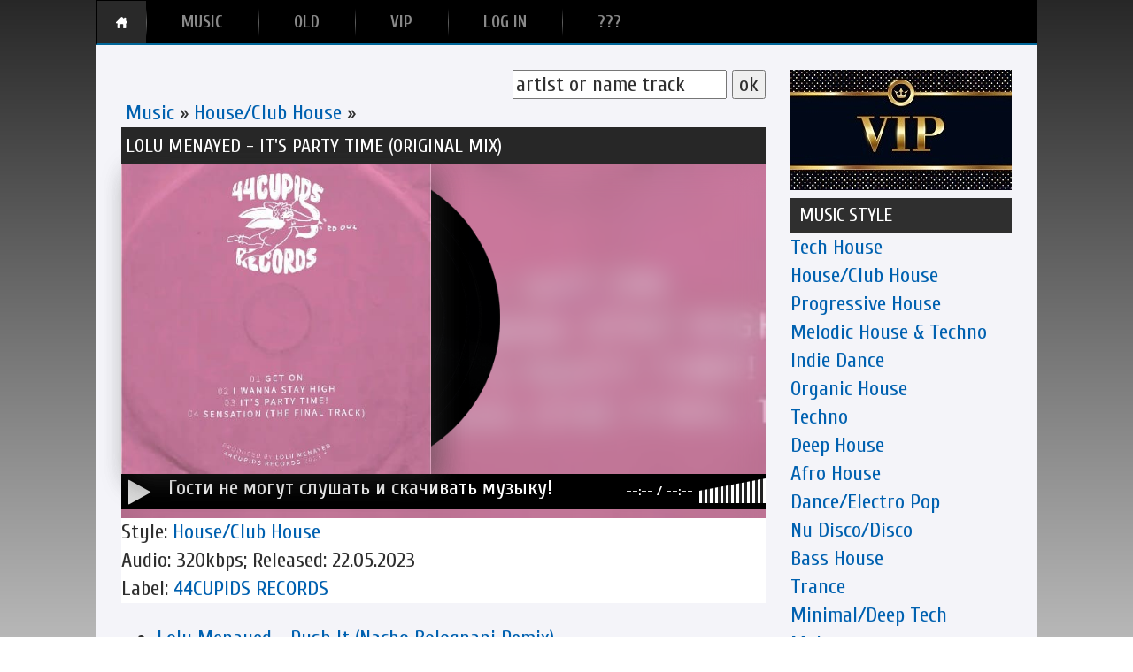

--- FILE ---
content_type: text/html; charset=UTF-8
request_url: https://techmusic.ru/load/2-1-0-104234
body_size: 11239
content:
<!DOCTYPE html>
<html>
 <head>
 <meta https-equiv="X-UA-Compatible" content="IE=edge">
 <meta name="keywords" content=" Lolu Menayed - It&#39;s Party Time (Original Mix) ">
 <meta name="description" content=" Если Вам понравился трек Lolu Menayed - It&#39;s Party Time (Original Mix), оставьте пожалуйста своё мнение к данному произведению. ">
 <meta https-equiv="content-type" content="text/html;charset=utf-8">
 <meta name="viewport" content="width=800"><meta name="theme-color" content="#333">
 <meta name="msapplication-navbutton-color" content="#333">
 <meta name="apple-mobile-web-app-status-bar-style" content="#333"> 
 <link rel="shortcut icon" href="/favicon1.ico" type="image/x-icon">
 <link type="text/css" rel="stylesheet" href="/css.css"><link type="text/css" rel="stylesheet" href="/css/playerm.css">
 <link href="https://netdna.bootstrapcdn.com/font-awesome/4.0.3/css/font-awesome.css" type="text/css" rel="stylesheet">
 <title>Lolu Menayed - It&#39;s Party Time (Original Mix)[House/Club House]</title>
 
 <script type="text/javascript" src="/js/cookies.js"></script>
 <script type="text/javascript" src="/js/mousetrap.min.js"></script>

 <style type="text/css">.UhideBlockL{display:none; }</style>
 

	<link rel="stylesheet" href="/.s/src/base.min.css" />
	<link rel="stylesheet" href="/.s/src/layer7.min.css" />

	<script src="/.s/src/jquery-3.6.0.min.js"></script>
	
	<script src="/.s/src/uwnd.min.js"></script>
	<link rel="stylesheet" href="/.s/src/ulightbox/ulightbox.min.css" />
	<link rel="stylesheet" href="/.s/src/social4.css" />
	<script src="/.s/src/ulightbox/ulightbox.min.js"></script>
	<script>
/* --- UCOZ-JS-DATA --- */
window.uCoz = {"language":"ru","module":"load","uLightboxType":1,"sign":{"7287":"Перейти на страницу с фотографией.","5458":"Следующий","210178":"Замечания","5255":"Помощник","7254":"Изменить размер","3238":"Опции","7251":"Запрошенный контент не может быть загружен. Пожалуйста, попробуйте позже.","3125":"Закрыть","7253":"Начать слайд-шоу","7252":"Предыдущий","10075":"Обязательны для выбора"},"layerType":7,"country":"US","ssid":"050226142427664231234","site":{"id":"0mp3-dp","host":"mp3-dp.ucoz.ru","domain":"techmusic.ru"}};
/* --- UCOZ-JS-CODE --- */

		function eRateEntry(select, id, a = 65, mod = 'load', mark = +select.value, path = '', ajax, soc) {
			if (mod == 'shop') { path = `/${ id }/edit`; ajax = 2; }
			( !!select ? confirm(select.selectedOptions[0].textContent.trim() + '?') : true )
			&& _uPostForm('', { type:'POST', url:'/' + mod + path, data:{ a, id, mark, mod, ajax, ...soc } });
		}

		function updateRateControls(id, newRate) {
			let entryItem = self['entryID' + id] || self['comEnt' + id];
			let rateWrapper = entryItem.querySelector('.u-rate-wrapper');
			if (rateWrapper && newRate) rateWrapper.innerHTML = newRate;
			if (entryItem) entryItem.querySelectorAll('.u-rate-btn').forEach(btn => btn.remove())
		}
 function uSocialLogin(t) {
			var params = {"yandex":{"width":870,"height":515},"google":{"width":700,"height":600},"facebook":{"height":520,"width":950},"vkontakte":{"width":790,"height":400},"ok":{"width":710,"height":390}};
			var ref = escape(location.protocol + '//' + ('techmusic.ru' || location.hostname) + location.pathname + ((location.hash ? ( location.search ? location.search + '&' : '?' ) + 'rnd=' + Date.now() + location.hash : ( location.search || '' ))));
			window.open('/'+t+'?ref='+ref,'conwin','width='+params[t].width+',height='+params[t].height+',status=1,resizable=1,left='+parseInt((screen.availWidth/2)-(params[t].width/2))+',top='+parseInt((screen.availHeight/2)-(params[t].height/2)-20)+'screenX='+parseInt((screen.availWidth/2)-(params[t].width/2))+',screenY='+parseInt((screen.availHeight/2)-(params[t].height/2)-20));
			return false;
		}
		function TelegramAuth(user){
			user['a'] = 9; user['m'] = 'telegram';
			_uPostForm('', {type: 'POST', url: '/index/sub', data: user});
		}
function loginPopupForm(params = {}) { new _uWnd('LF', ' ', -250, -100, { closeonesc:1, resize:1 }, { url:'/index/40' + (params.urlParams ? '?'+params.urlParams : '') }) }
/* --- UCOZ-JS-END --- */
</script>

	<style>.UhideBlock{display:none; }</style>
	<script type="text/javascript">new Image().src = "//counter.yadro.ru/hit;noadsru?r"+escape(document.referrer)+(screen&&";s"+screen.width+"*"+screen.height+"*"+(screen.colorDepth||screen.pixelDepth))+";u"+escape(document.URL)+";"+Date.now();</script><script type="text/javascript">if(['techmusic.ru','techmusic.ru'].indexOf(document.domain)<0)document.write('<meta http-equiv="refresh" content="0; url=https://techmusic.ru'+window.location.pathname+window.location.search+window.location.hash+'">');</script>
</head>
 <body>

 
 
 <div id="pl">
 <audio id="player" loop="">
 
 </audio></div>


 <div class="page"><div id="menu"><ul class="nav">
<li class="active"><a href="/" id="home"><span>Home</span></a></li>
<li><ul>
<li><a href="/index/top_100_za_mesjac/0-58"><span>TOP
<script>
var m = new Date().toLocaleString('ENG', {month: 'long'});
document.write(m);
</script></span></a></li>
<li><a href="/index/top_300_za_god/0-89"><span>TOP 2026</span></a></li>
<li><a href="/index/top_300/0-85"><span>TOP THE SITE</span></a></li>
</ul>
<a href="/load/"><span>Music</span></a>
</li>
<li><a href="/publ/"><span>Old</span></a></li>
<li><a href="/photo/21"><span>VIP</span></a></li>


<li><a href="/register"><span>LOG IN</span></a></li>
<li><a href="/index/0-131"><span>???</span></a></li>
</ul></div>
 
 <div class="content"><div id="left"><div id="lastnews">
 
 <div align="right"><form class="poick_os" onsubmit="document.getElementById('sfSbm').disabled=true" method="post" action="/load/">
 <input class="poick_pole" type="text" name="query" maxlength="10" value="artist or name track" onclick="if (this.value=='artist or name track'){this.value='';}">
 <input class="poick_knopka" type="submit" value="ok"><input type="hidden" name="a" value="2"></form></div> 
 
 <table style="width: 100%; border-collapse: collapse;"><tbody><tr><td style="border-color: rgb(169, 169, 169); border-style: none; border-width: 1px; letter-spacing: 0px; word-spacing: 0px; padding-right: 5px; padding-left: 5px;">
 <a href="/load/">Music</a>&nbsp;»&nbsp;<a href="/load/2">House/Club House</a>&nbsp;»<div style="float:right"></div></td></tr></tbody></table>
 <table style="width: 100%; background-color: rgb(0, 0, 0); border-collapse: collapse;" width="" align=""><tbody><tr><td style="padding: 10px 5px; letter-spacing: 0px; word-spacing: 0px; background-color: rgb(39, 39, 39);"><h1><font color="#fff">Lolu Menayed - It&#39;s Party Time (Original Mix)</font></h1></td></tr></tbody></table>
 <table style="width: 100%; background-position: left bottom; background-repeat: no-repeat; background-attachment: fixed; background-image: url(&quot;/_ld/1042/104234.jpg&quot;); background-size: cover; background-origin: padding-box; background-clip: border-box; border-collapse: collapse;" width="" align=""><tbody><tr><td style="vertical-align:top">
<div class="vinyl"><div class="cover"><img src="/technusic.jpg" class="background" /></div>
 
 <div class="cover"><img alt="" src="/_ld/1042/104234.jpg"></div><div class="record"><div class="record_tp"></div>
 <div style="overflow:hidden"><div class="record_mdl"></div></div><div class="cover2"></div>
 
 <div class="record_bck"></div></div><div id="pageplayer"><div class="pt-controls-wrapper">
 
 <div class="pt-controls"><div class="rel but" style="width:3px; font-size: 0;overflow:hidden">
 <a class="pt-play-pause" title="Плей/Пауза"><span class="play-btn"><i class="fa fa-play"></i></span>
 


 
 <span class="pause-btn"><i class="fa fa-pause"></i></span></a></div><div class="rel">
 <div class="pt-scrubber"><div class="pt-statusbar">
 
 


 &nbsp;&nbsp;Гости не могут слушать и скачивать музыку!</div>
 <div class="pt-loading"></div>
<div class="pt-position"><div class="pt-handle" style="font-size: 0;"></div></div></div><div class="pt-time"><span class="pt-current-time">--:--</span> / <span class="pt-duration">--:--</span></div></div></div><div id="volume" title="Регулировка громкости"></div></div></div></div></div></td></tr>
 <tr><td style="vertical-align: top; background-color: rgb(255, 255, 255); letter-spacing: 0px; word-spacing: 0px;">Style:&nbsp;<a href="/load/2" class="entAllCats">House/Club House</a><div style="float:right">
 
<div>
 
 
 </div>
 
  
 
 
 
 


<br>

</div>

<br>Audio: 320kbps; Released: 22.05.2023
<br>Label: <noindex><a href="/search/44CUPIDS%20RECORDS/" rel="nofollow" class="eTag">44CUPIDS RECORDS</a></noindex>
 
 
 
</td></tr><tr><td style="vertical-align:top"></td></tr></tbody></table><ul class="uRelatedEntries"><li class="uRelatedEntry"><a href="/load/2-1-0-138181">Lolu Menayed - Push It (Nacho Bolognani Remix)</a></li><li class="uRelatedEntry"><a href="/load/2-1-0-130726">Lolu Menayed - The Bass</a></li><li class="uRelatedEntry"><a href="/load/2-1-0-130725">Lolu Menayed - The Bass (James View Remix)</a></li></ul><div class="ts">

 


<table width="100%" cellspacing="0" cellpadding="0" border="0">Если Вам понравился трек Lolu Menayed - It&#39;s Party Time (Original Mix), оставьте пожалуйста своё мнение к данному произведению.<br><br>
<tbody><tr><td width="60%" height="25"><!--<s5183>-->Комментариев<!--</s>-->: <span style="font-weight: bold;">0</span></td><td height="25" align="right"></td></tr>
<tr><td colspan="2"><script>
				function spages(p, link) {
					!!link && location.assign(atob(link));
				}
			</script>
			<div id="comments"></div>
			<div id="newEntryT"></div>
			<div id="allEntries"></div>
			<div id="newEntryB"></div></td></tr>
<tr><td colspan="2" align="center"></td></tr>
<tr><td colspan="2" height="10"></td></tr>
</tbody></table>
<div align="center" class="commReg"><!--<s5237>-->Скачивать музыку и добавлять комментарии могут только зарегистрированные пользователи. Only registered users can download music and add comments.<!--</s>--><br />[ <a href="/register"><!--<s3089>-->Регистрация<!--</s>--></a> | <a href="javascript:;" rel="nofollow" onclick="loginPopupForm(); return false;"><!--<s3087>-->Вход<!--</s>--></a> ]</div>
</div>
</div></div>

 <div id="center"><div>
<div class="c"></div><a href="/photo/21"><img src="/VIP.jpg" alt=""></a>
<table style="width: 100%; background-color: rgb(47, 47, 47); border-collapse: collapse;" width="" align=""><tbody><tr>
<td style="font-style: normal; font-weight: normal; text-decoration: none; color: rgb(255, 255, 255); letter-spacing: 0px; word-spacing: 0px; padding-left: 10px; height: 40px;">
<span style="font-size: 24px;"><h3>music style</h3></span></td></tr></tbody></table><table border="0" cellspacing="1" cellpadding="0" width="100%" class="catsTable"><tr>
					<td style="width:100%" class="catsTd" valign="top" id="cid3">
						<a href="/load/3" class="catName">Tech House</a>  
					</td></tr><tr>
					<td style="width:100%" class="catsTd" valign="top" id="cid2">
						<a href="/load/2" class="catNameActive">House/Club House</a>  
					</td></tr><tr>
					<td style="width:100%" class="catsTd" valign="top" id="cid1">
						<a href="/load/1" class="catName">Progressive House</a>  
					</td></tr><tr>
					<td style="width:100%" class="catsTd" valign="top" id="cid5">
						<a href="/load/5" class="catName">Melodic House & Techno</a>  
					</td></tr><tr>
					<td style="width:100%" class="catsTd" valign="top" id="cid6">
						<a href="/load/6" class="catName">Indie Dance</a>  
					</td></tr><tr>
					<td style="width:100%" class="catsTd" valign="top" id="cid19">
						<a href="/load/19" class="catName">Organic House</a>  
					</td></tr><tr>
					<td style="width:100%" class="catsTd" valign="top" id="cid7">
						<a href="/load/7" class="catName">Techno</a>  
					</td></tr><tr>
					<td style="width:100%" class="catsTd" valign="top" id="cid4">
						<a href="/load/4" class="catName">Deep House</a>  
					</td></tr><tr>
					<td style="width:100%" class="catsTd" valign="top" id="cid14">
						<a href="/load/14" class="catName">Afro House</a>  
					</td></tr><tr>
					<td style="width:100%" class="catsTd" valign="top" id="cid11">
						<a href="/load/11" class="catName">Dance/Electro Pop</a>  
					</td></tr><tr>
					<td style="width:100%" class="catsTd" valign="top" id="cid20">
						<a href="/load/20" class="catName">Nu Disco/Disco</a>  
					</td></tr><tr>
					<td style="width:100%" class="catsTd" valign="top" id="cid16">
						<a href="/load/16" class="catName">Bass House</a>  
					</td></tr><tr>
					<td style="width:100%" class="catsTd" valign="top" id="cid9">
						<a href="/load/9" class="catName">Trance</a>  
					</td></tr><tr>
					<td style="width:100%" class="catsTd" valign="top" id="cid18">
						<a href="/load/18" class="catName">Minimal/Deep Tech</a>  
					</td></tr><tr>
					<td style="width:100%" class="catsTd" valign="top" id="cid33">
						<a href="/load/33" class="catName">Mainstage</a>  
					</td></tr><tr>
					<td style="width:100%" class="catsTd" valign="top" id="cid8">
						<a href="/load/8" class="catName">Electronica</a>  
					</td></tr><tr>
					<td style="width:100%" class="catsTd" valign="top" id="cid17">
						<a href="/load/17" class="catName">Drum & Bass</a>  
					</td></tr><tr>
					<td style="width:100%" class="catsTd" valign="top" id="cid34">
						<a href="/load/34" class="catName">UK Garage/Bassline</a>  
					</td></tr><tr>
					<td style="width:100%" class="catsTd" valign="top" id="cid10">
						<a href="/load/10" class="catName">Breaks/Breakbeat/UK Bass</a>  
					</td></tr><tr>
					<td style="width:100%" class="catsTd" valign="top" id="cid12">
						<a href="/load/12" class="catName">Electro House</a>  
					</td></tr><tr>
					<td style="width:100%" class="catsTd" valign="top" id="cid15">
						<a href="/load/15" class="catName">Psy Trance</a>  
					</td></tr></table>

 <div class="c"></div>
<table style="width: 100%; background-color: rgb(47, 47, 47); border-collapse: collapse;" width="" align=""><tbody><tr>
<td style="font-style: normal; font-weight: normal; text-decoration: none; color: rgb(255, 255, 255); letter-spacing: 0px; word-spacing: 0px; padding-left: 10px; height: 40px;">
<span style="font-size: 24px;"><h3>COMMENTS ON MUSIC</h3></span></td></tr></tbody></table><!-- #29 'коменты mp3' --><div class="ts"><div class="last_comment_os transparency_i">  <div class="last_comment_t"><a href="//techmusic.ru/load/14-1-0-161714" title="Diass – Be Okay (Original mix)">Diass – Be Okay (Original mix)</a></div>  <div class="lc_message">  Отлично здорово класс   </div>  <div class="lc_uzer">  <span class="lc_ugol"></span>    <a href="/index/8-4627" target="_blank">    <img class="lc_avatar" alt="vdu05" title="vdu05" src="/.s/a/30/1.png" /></a>  <span class="lc_name"><a href="/index/8-4627" target="_blank">vdu05</a></span>  <span class="lc_data">2026/01/18 | 22:27</span> </div></div></div><div class="ts"><div class="last_comment_os transparency_i">  <div class="last_comment_t"><a href="//techmusic.ru/load/14-1-0-165879" title="Divolly & Markward - Nawe (Extended mix)">Divolly & Markward - Nawe (Extended mix)</a></div>  <div class="lc_message">  Здорово отлично класс   </div>  <div class="lc_uzer">  <span class="lc_ugol"></span>    <a href="/index/8-4627" target="_blank">    <img class="lc_avatar" alt="vdu05" title="vdu05" src="/.s/a/30/1.png" /></a>  <span class="lc_name"><a href="/index/8-4627" target="_blank">vdu05</a></span>  <span class="lc_data">2026/01/18 | 22:21</span> </div></div></div><div class="ts"><div class="last_comment_os transparency_i">  <div class="last_comment_t"><a href="//techmusic.ru/load/14-1-0-172794" title="Wassay – Contigo Si (ViP Extended Mix)">Wassay – Contigo Si (ViP Extended Mix)</a></div>  <div class="lc_message">  Здорово отлично класс   </div>  <div class="lc_uzer">  <span class="lc_ugol"></span>    <a href="/index/8-4627" target="_blank">    <img class="lc_avatar" alt="vdu05" title="vdu05" src="/.s/a/30/1.png" /></a>  <span class="lc_name"><a href="/index/8-4627" target="_blank">vdu05</a></span>  <span class="lc_data">2026/01/18 | 21:50</span> </div></div></div><div class="ts"><div class="last_comment_os transparency_i">  <div class="last_comment_t"><a href="//techmusic.ru/load/2-1-0-171759" title="Flashdancers - Real Feelings (Extended Mix)">Flashdancers - Real Feelings (Extended Mix)</a></div>  <div class="lc_message">  Отличная музыка! Вокал хаус просто на высшем уровне.   </div>  <div class="lc_uzer">  <span class="lc_ugol"></span>    <a href="/index/8-2946" target="_blank">    <img class="lc_avatar" alt="mobilstation" title="mobilstation" src="/.s/a/30/7.png" /></a>  <span class="lc_name"><a href="/index/8-2946" target="_blank">mobilstation</a></span>  <span class="lc_data">2026/01/18 | 18:20</span> </div></div></div><div class="ts"><div class="last_comment_os transparency_i">  <div class="last_comment_t"><a href="//techmusic.ru/load/11-1-0-172864" title="Rockwell - Somebodys Watching Me (Luch Extended Remix)">Rockwell - Somebodys Watching Me (Luch Extended Remix)</a></div>  <div class="lc_message">  Очень даже хорошо!🔊   </div>  <div class="lc_uzer">  <span class="lc_ugol"></span>    <a href="/index/8-25613" target="_blank">    <img class="lc_avatar" title="volkovdavid01" alt="аватар отсутствует" src="/images/no.jpg" />  </a>  <span class="lc_name"><a href="/index/8-25613" target="_blank">volkovdavid01</a></span>  <span class="lc_data">2026/01/17 | 20:59</span> </div></div></div><div class="ts"><div class="last_comment_os transparency_i">  <div class="last_comment_t"><a href="//techmusic.ru/load/6-1-0-172095" title="DONT BLINK - DANCE MORE (Extended Mix)">DONT BLINK - DANCE MORE (Extended Mix)</a></div>  <div class="lc_message">  Как всегда Бомба !!!))) Классная работа !   </div>  <div class="lc_uzer">  <span class="lc_ugol"></span>    <a href="/index/8-32565" target="_blank">    <img class="lc_avatar" title="konstantinpuns" alt="аватар отсутствует" src="/images/no.jpg" />  </a>  <span class="lc_name"><a href="/index/8-32565" target="_blank">konstantinpuns</a></span>  <span class="lc_data">2026/01/16 | 17:49</span> </div></div></div><div class="ts"><div class="last_comment_os transparency_i">  <div class="last_comment_t"><a href="//techmusic.ru/load/5-1-0-172563" title="Matisse & Sadko, Vion Konger - Pull Up feat. Scrufizzer (Extended Mix)">Matisse & Sadko, Vion Konger - Pull Up feat. Scrufizzer (Extended Mix)</a></div>  <div class="lc_message">  banger   </div>  <div class="lc_uzer">  <span class="lc_ugol"></span>    <a href="/index/8-25058" target="_blank">    <img class="lc_avatar" title="dmitriyvoinyi" alt="аватар отсутствует" src="/images/no.jpg" />  </a>  <span class="lc_name"><a href="/index/8-25058" target="_blank">dmitriyvoinyi</a></span>  <span class="lc_data">2026/01/16 | 13:50</span> </div></div></div><div class="ts"><div class="last_comment_os transparency_i">  <div class="last_comment_t"><a href="//techmusic.ru/load/19-1-0-171972" title="Alex Spite – Zima">Alex Spite – Zima</a></div>  <div class="lc_message">  Очень симпатично!   </div>  <div class="lc_uzer">  <span class="lc_ugol"></span>    <a href="/index/8-8620" target="_blank">    <img class="lc_avatar" alt="DJ_Ryloff" title="DJ_Ryloff" src="/avatar//00/17/12188232.jpg" /></a>  <span class="lc_name"><a href="/index/8-8620" target="_blank">DJ_Ryloff</a></span>  <span class="lc_data">2026/01/16 | 12:05</span> </div></div></div><div class="ts"><div class="last_comment_os transparency_i">  <div class="last_comment_t"><a href="//techmusic.ru/load/20-1-0-172667" title="Perel – Busy DJ (David Bay Extended Remix)">Perel – Busy DJ (David Bay Extended Remix)</a></div>  <div class="lc_message">  Вкусно звучит 👌 Мне такое по душе. Спасибо 🙏🏻   </div>  <div class="lc_uzer">  <span class="lc_ugol"></span>    <a href="/index/8-25613" target="_blank">    <img class="lc_avatar" title="volkovdavid01" alt="аватар отсутствует" src="/images/no.jpg" />  </a>  <span class="lc_name"><a href="/index/8-25613" target="_blank">volkovdavid01</a></span>  <span class="lc_data">2026/01/16 | 08:49</span> </div></div></div><div class="ts"><div class="last_comment_os transparency_i">  <div class="last_comment_t"><a href="//techmusic.ru/load/3-1-0-172666" title="Deep Dish – Flashdance (HAFT & Peyman S Extended Remix)">Deep Dish – Flashdance (HAFT & Peyman S Extended Remix)</a></div>  <div class="lc_message">  Четкий рефреш легендарного трэка. Спасибо 🤝   </div>  <div class="lc_uzer">  <span class="lc_ugol"></span>    <a href="/index/8-25613" target="_blank">    <img class="lc_avatar" title="volkovdavid01" alt="аватар отсутствует" src="/images/no.jpg" />  </a>  <span class="lc_name"><a href="/index/8-25613" target="_blank">volkovdavid01</a></span>  <span class="lc_data">2026/01/16 | 08:48</span> </div></div></div><div class="ts"><div class="last_comment_os transparency_i">  <div class="last_comment_t"><a href="//techmusic.ru/load/6-1-0-172569" title="Nico de Andrea & MAXI MERAKI - You Are My High (Extended Mix)">Nico de Andrea & MAXI MERAKI - You Are My High (Extended Mix)</a></div>  <div class="lc_message">  Хороший   </div>  <div class="lc_uzer">  <span class="lc_ugol"></span>    <a href="/index/8-8918" target="_blank">    <img class="lc_avatar" title="hakimulliniskander1" alt="аватар отсутствует" src="/images/no.jpg" />  </a>  <span class="lc_name"><a href="/index/8-8918" target="_blank">hakimulliniskander1</a></span>  <span class="lc_data">2026/01/15 | 18:13</span> </div></div></div><div class="ts"><div class="last_comment_os transparency_i">  <div class="last_comment_t"><a href="//techmusic.ru/load/19-1-0-172232" title="Carlos Bacchus – Sirio">Carlos Bacchus – Sirio</a></div>  <div class="lc_message">  Для завершающего трека отлично   </div>  <div class="lc_uzer">  <span class="lc_ugol"></span>    <a href="/index/8-21611" target="_blank">    <img class="lc_avatar" title="gri9710" alt="аватар отсутствует" src="/images/no.jpg" />  </a>  <span class="lc_name"><a href="/index/8-21611" target="_blank">gri9710</a></span>  <span class="lc_data">2026/01/15 | 15:54</span> </div></div></div><div class="ts"><div class="last_comment_os transparency_i">  <div class="last_comment_t"><a href="//techmusic.ru/load/1-1-0-172448" title="WAYA (SL) - Subterra (Original Mix)">WAYA (SL) - Subterra (Original Mix)</a></div>  <div class="lc_message">  Хороший!   </div>  <div class="lc_uzer">  <span class="lc_ugol"></span>    <a href="/index/8-21611" target="_blank">    <img class="lc_avatar" title="gri9710" alt="аватар отсутствует" src="/images/no.jpg" />  </a>  <span class="lc_name"><a href="/index/8-21611" target="_blank">gri9710</a></span>  <span class="lc_data">2026/01/15 | 15:51</span> </div></div></div><div class="ts"><div class="last_comment_os transparency_i">  <div class="last_comment_t"><a href="//techmusic.ru/load/5-1-0-172563" title="Matisse & Sadko, Vion Konger - Pull Up feat. Scrufizzer (Extended Mix)">Matisse & Sadko, Vion Konger - Pull Up feat. Scrufizzer (Extended Mix)</a></div>  <div class="lc_message">  Пацаны красавцы!!!Мощнейшая композиция!Давненько не выпускались!   </div>  <div class="lc_uzer">  <span class="lc_ugol"></span>    <a href="/index/8-16877" target="_blank">    <img class="lc_avatar" title="Vocha87" alt="аватар отсутствует" src="/images/no.jpg" />  </a>  <span class="lc_name"><a href="/index/8-16877" target="_blank">Vocha87</a></span>  <span class="lc_data">2026/01/15 | 12:39</span> </div></div></div><div class="ts"><div class="last_comment_os transparency_i">  <div class="last_comment_t"><a href="//techmusic.ru/load/3-1-0-172430" title="Ballesteros - Its Sensi (Original Mix)">Ballesteros - Its Sensi (Original Mix)</a></div>  <div class="lc_message">  Чудо из чудес!! Жемчужина..   </div>  <div class="lc_uzer">  <span class="lc_ugol"></span>    <a href="/index/8-26071" target="_blank">    <img class="lc_avatar" title="dEVIL" alt="аватар отсутствует" src="/images/no.jpg" />  </a>  <span class="lc_name"><a href="/index/8-26071" target="_blank">dEVIL</a></span>  <span class="lc_data">2026/01/13 | 03:17</span> </div></div></div><div class="ts"><div class="last_comment_os transparency_i">  <div class="last_comment_t"><a href="//techmusic.ru/load/2-1-0-172249" title="James Black Pitch - Hide It (Extended Mix)">James Black Pitch - Hide It (Extended Mix)</a></div>  <div class="lc_message">  Отличный трек   </div>  <div class="lc_uzer">  <span class="lc_ugol"></span>    <a href="/index/8-8043" target="_blank">    <img class="lc_avatar" title="avil" alt="аватар отсутствует" src="/images/no.jpg" />  </a>  <span class="lc_name"><a href="/index/8-8043" target="_blank">avil</a></span>  <span class="lc_data">2026/01/12 | 19:46</span> </div></div></div><div class="ts"><div class="last_comment_os transparency_i">  <div class="last_comment_t"><a href="//techmusic.ru/load/4-1-0-172059" title="İsmail Uluçay – Promise">İsmail Uluçay – Promise</a></div>  <div class="lc_message">  Очень красиво   </div>  <div class="lc_uzer">  <span class="lc_ugol"></span>    <a href="/index/8-18282" target="_blank">    <img class="lc_avatar" title="evgenijpoganov" alt="аватар отсутствует" src="/images/no.jpg" />  </a>  <span class="lc_name"><a href="/index/8-18282" target="_blank">evgenijpoganov</a></span>  <span class="lc_data">2026/01/12 | 14:22</span> </div></div></div><div class="ts"><div class="last_comment_os transparency_i">  <div class="last_comment_t"><a href="//techmusic.ru/load/1-1-0-172448" title="WAYA (SL) - Subterra (Original Mix)">WAYA (SL) - Subterra (Original Mix)</a></div>  <div class="lc_message">  Шикарная работа   </div>  <div class="lc_uzer">  <span class="lc_ugol"></span>    <a href="/index/8-12964" target="_blank">    <img class="lc_avatar" title="mrg80" alt="аватар отсутствует" src="/images/no.jpg" />  </a>  <span class="lc_name"><a href="/index/8-12964" target="_blank">mrg80</a></span>  <span class="lc_data">2026/01/12 | 09:45</span> </div></div></div><div class="ts"><div class="last_comment_os transparency_i">  <div class="last_comment_t"><a href="//techmusic.ru/load/14-1-0-168641" title="Donz – Ninar">Donz – Ninar</a></div>  <div class="lc_message">  Отлично класс здорово   </div>  <div class="lc_uzer">  <span class="lc_ugol"></span>    <a href="/index/8-4627" target="_blank">    <img class="lc_avatar" alt="vdu05" title="vdu05" src="/.s/a/30/1.png" /></a>  <span class="lc_name"><a href="/index/8-4627" target="_blank">vdu05</a></span>  <span class="lc_data">2026/01/11 | 23:15</span> </div></div></div><div class="ts"><div class="last_comment_os transparency_i">  <div class="last_comment_t"><a href="//techmusic.ru/load/14-1-0-169154" title="Hugel & SOLTO (FR) – Jamaican (Bam Bam) (Extended Mix)">Hugel & SOLTO (FR) – Jamaican (Bam Bam) (Extended Mix)</a></div>  <div class="lc_message">  Здорово класс отлично   </div>  <div class="lc_uzer">  <span class="lc_ugol"></span>    <a href="/index/8-4627" target="_blank">    <img class="lc_avatar" alt="vdu05" title="vdu05" src="/.s/a/30/1.png" /></a>  <span class="lc_name"><a href="/index/8-4627" target="_blank">vdu05</a></span>  <span class="lc_data">2026/01/11 | 23:12</span> </div></div></div><div class="ts"><div class="last_comment_os transparency_i">  <div class="last_comment_t"><a href="//techmusic.ru/load/5-1-0-172031" title="Landau & Chellow – We Dip (Extended Mix)">Landau & Chellow – We Dip (Extended Mix)</a></div>  <div class="lc_message">  Надо брать.   </div>  <div class="lc_uzer">  <span class="lc_ugol"></span>    <a href="/index/8-13362" target="_blank">    <img class="lc_avatar" title="holod" alt="аватар отсутствует" src="/images/no.jpg" />  </a>  <span class="lc_name"><a href="/index/8-13362" target="_blank">holod</a></span>  <span class="lc_data">2026/01/10 | 16:49</span> </div></div></div><div class="ts"><div class="last_comment_os transparency_i">  <div class="last_comment_t"><a href="//techmusic.ru/load/5-1-0-171986" title="MATTN & UUFO – Somebody&#39;s Watching Me (VIP Extended Mix)">MATTN & UUFO – Somebody&#39;s Watching Me (VIP Extended Mix)</a></div>  <div class="lc_message">  Нормально, забрал. Спасибо.   </div>  <div class="lc_uzer">  <span class="lc_ugol"></span>    <a href="/index/8-13362" target="_blank">    <img class="lc_avatar" title="holod" alt="аватар отсутствует" src="/images/no.jpg" />  </a>  <span class="lc_name"><a href="/index/8-13362" target="_blank">holod</a></span>  <span class="lc_data">2026/01/10 | 16:27</span> </div></div></div>
</div></div><div id="right">

<table style="width: 100%; background-color: rgb(47, 47, 47); border-collapse: collapse;" width="" align=""><tbody><tr>
<td style="font-style: normal; font-weight: normal; text-decoration: none; color: rgb(255, 255, 255); letter-spacing: 0px; word-spacing: 0px; padding-left: 10px; height: 40px;">
<span style="font-size: 24px;"><h3>MINI-CHAT</h3></span></td></tr></tbody></table><iframe id="mchatIfm2" style="width:100%;height:300px" frameborder="0" scrolling="auto" hspace="0" vspace="0" allowtransparency="true" src="/mchat/"></iframe>
		<script>
			function sbtFrmMC991( form, data = {} ) {
				self.mchatBtn.style.display = 'none';
				self.mchatAjax.style.display = '';

				_uPostForm( form, { type:'POST', url:'/mchat/?531825224.091648', data } )

				return false
			}

			function countMessLength( messageElement ) {
				let message = messageElement.value
				let rst = 500 - message.length

				if ( rst < 0 ) {
					rst = 0;
					message = message.substr(0, 500);
					messageElement.value = message
				}

				document.querySelector('#jeuwu28').innerHTML = rst;
			}

			var tID7174 = -1;
			var tAct7174 = false;

			function setT7174(s) {
				var v = parseInt(s.options[s.selectedIndex].value);
				document.cookie = "mcrtd=" + s.selectedIndex + "; path=/";
				if (tAct7174) {
					clearInterval(tID7174);
					tAct7174 = false;
				}
				if (v > 0) {
					tID7174 = setInterval("document.getElementById('mchatIfm2').src='/mchat/?' + Date.now();", v*1000 );
					tAct7174 = true;
				}
			}

			function initSel7174() {
				var res = document.cookie.match(/(\W|^)mcrtd=([0-9]+)/);
				var s = $("#mchatRSel")[0];
				if (res && !!s) {
					s.selectedIndex = parseInt(res[2]);
					setT7174(s);
				}
				$("#mchatMsgF").on('keydown', function(e) {
					if ( e.keyCode == 13 && e.ctrlKey && !e.shiftKey ) {
						e.preventDefault()
						this.form?.requestSubmit()
					}
				});
			}
		</script>

		<form id="MCaddFrm" onsubmit="return sbtFrmMC991(this)" class="mchat" data-submitter="sbtFrmMC991">
			<div align="left"><div class="ts"><a href="/register">Зарегистрируйся или войди через свой аккаунт в социальной сети. Register or log in via your social network account.</a></div></div>
			<input type="hidden" name="a"    value="18" />
			<input type="hidden" name="ajax" value="1" id="ajaxFlag" />
			<input type="hidden" name="numa" value="0" id="numa832" />
		</form>

		<!-- recaptcha lib -->
		
		<!-- /recaptcha lib -->

		<script>
			initSel7174();
			
			//try { bindSubmitHandler() } catch(e) {}
		</script> <table style="width: 100%; background-color: rgb(47, 47, 47); border-collapse: collapse;" width="" align="">
 <tbody><tr><td style="font-style: normal; font-weight: normal; text-decoration: none; color: rgb(255, 255, 255); letter-spacing: 0px; word-spacing: 0px; padding-left: 10px; height: 40px;">
 <span style="font-size: 24px;"><h3>POPULAR LABELS</h3></span></td></tr></tbody></table> <noindex><div class="tagItem"><a href="/search/Armada%20Music/" rel="nofollow" class="eTag eTagGr25">Armada Music</a> (684)</div><div class="tagItem"><a href="/search/Spinnin%27%20Records/" rel="nofollow" class="eTag eTagGr17">Spinnin' Records</a> (395)</div><div class="tagItem"><a href="/search/Mango%20Alley/" rel="nofollow" class="eTag eTagGr17">Mango Alley</a> (392)</div><div class="tagItem"><a href="/search/Glasgow%20Underground/" rel="nofollow" class="eTag eTagGr16">Glasgow Underground</a> (337)</div><div class="tagItem"><a href="/search/Nervous%20Records/" rel="nofollow" class="eTag eTagGr14">Nervous Records</a> (256)</div><div class="tagItem"><a href="/search/Alula%20Tunes/" rel="nofollow" class="eTag eTagGr13">Alula Tunes</a> (242)</div><div class="tagItem"><a href="/search/Bassmatic%20Records/" rel="nofollow" class="eTag eTagGr13">Bassmatic Records</a> (231)</div><div class="tagItem"><a href="/search/3rd%20Avenue/" rel="nofollow" class="eTag eTagGr13">3rd Avenue</a> (230)</div><div class="tagItem"><a href="/search/Diynamic/" rel="nofollow" class="eTag eTagGr13">Diynamic</a> (225)</div><div class="tagItem"><a href="/search/Skytop/" rel="nofollow" class="eTag eTagGr13">Skytop</a> (225)</div><div class="tagItem"><a href="/search/DistroKid/" rel="nofollow" class="eTag eTagGr13">DistroKid</a> (224)</div><div class="tagItem"><a href="/search/Toolroom%20Trax/" rel="nofollow" class="eTag eTagGr13">Toolroom Trax</a> (212)</div><div class="tagItem"><a href="/search/Addictive%20Sounds/" rel="nofollow" class="eTag eTagGr12">Addictive Sounds</a> (179)</div><div class="tagItem"><a href="/search/Enormous%20Tunes/" rel="nofollow" class="eTag eTagGr12">Enormous Tunes</a> (179)</div><div class="tagItem"><a href="/search/Anjunabeats/" rel="nofollow" class="eTag eTagGr12">Anjunabeats</a> (178)</div><div class="tagItem"><a href="/search/Anjunadeep/" rel="nofollow" class="eTag eTagGr12">Anjunadeep</a> (176)</div><div class="tagItem"><a href="/search/Freegrant%20Music/" rel="nofollow" class="eTag eTagGr12">Freegrant Music</a> (175)</div><div class="tagItem"><a href="/search/Defected/" rel="nofollow" class="eTag eTagGr12">Defected</a> (173)</div><div class="tagItem"><a href="/search/Toolroom/" rel="nofollow" class="eTag eTagGr12">Toolroom</a> (173)</div><div class="tagItem"><a href="/search/Club%20Sweat/" rel="nofollow" class="eTag eTagGr11">Club Sweat</a> (145)</div><div class="tagItem"><a href="/search/Steyoyoke/" rel="nofollow" class="eTag eTagGr11">Steyoyoke</a> (144)</div><div class="tagItem"><a href="/search/Colorize%20%28Enhanced%29/" rel="nofollow" class="eTag eTagGr11">Colorize (Enhanced)</a> (143)</div><div class="tagItem"><a href="/search/Stil%20Vor%20Talent/" rel="nofollow" class="eTag eTagGr11">Stil Vor Talent</a> (143)</div><div class="tagItem"><a href="/search/Sincopat/" rel="nofollow" class="eTag eTagGr11">Sincopat</a> (140)</div><div class="tagItem"><a href="/search/hexagon/" rel="nofollow" class="eTag eTagGr11">hexagon</a> (135)</div><div class="tagItem"><a href="/search/Suprematic/" rel="nofollow" class="eTag eTagGr10">Suprematic</a> (131)</div><div class="tagItem"><a href="/search/Whore%20House/" rel="nofollow" class="eTag eTagGr10">Whore House</a> (130)</div><div class="tagItem"><a href="/search/Confession/" rel="nofollow" class="eTag eTagGr10">Confession</a> (129)</div><div class="tagItem"><a href="/search/UV/" rel="nofollow" class="eTag eTagGr10">UV</a> (129)</div><div class="tagItem"><a href="/search/Ultra/" rel="nofollow" class="eTag eTagGr10">Ultra</a> (127)</div><div class="tagItem"><a href="/search/Balkan%20Connection/" rel="nofollow" class="eTag eTagGr10">Balkan Connection</a> (123)</div><div class="tagItem"><a href="/search/No%20Definition/" rel="nofollow" class="eTag eTagGr10">No Definition</a> (121)</div><div class="tagItem"><a href="/search/Black%20Hole%20Recordings/" rel="nofollow" class="eTag eTagGr10">Black Hole Recordings</a> (117)</div><div class="tagItem"><a href="/search/Drumcode/" rel="nofollow" class="eTag eTagGr10">Drumcode</a> (117)</div><div class="tagItem"><a href="/search/Siona%20Records/" rel="nofollow" class="eTag eTagGr10">Siona Records</a> (115)</div><div class="tagItem"><a href="/search/Knee%20Deep%20In%20Sound/" rel="nofollow" class="eTag eTagGr10">Knee Deep In Sound</a> (112)</div><div class="tagItem"><a href="/search/Einmusika%20Recordings/" rel="nofollow" class="eTag eTagGr10">Einmusika Recordings</a> (111)</div><div class="tagItem"><a href="/search/BeatFreak%20Recordings/" rel="nofollow" class="eTag eTagGr10">BeatFreak Recordings</a> (103)</div><div class="tagItem"><a href="/search/3000%20Grad%20Records/" rel="nofollow" class="eTag eTagGr10">3000 Grad Records</a> (102)</div><div class="tagItem"><a href="/search/8BIT/" rel="nofollow" class="eTag eTagGr10">8BIT</a> (101)</div><div class="tagItem"><a href="/search/Sirup%20Music/" rel="nofollow" class="eTag eTagGr10">Sirup Music</a> (101)</div><div class="tagItem"><a href="/search/FSOE/" rel="nofollow" class="eTag eTagGr10">FSOE</a> (100)</div><div class="tagItem"><a href="/search/Bunny%20Tiger/" rel="nofollow" class="eTag eTagGr10">Bunny Tiger</a> (98)</div><div class="tagItem"><a href="/search/DP-6%20Records/" rel="nofollow" class="eTag eTagGr10">DP-6 Records</a> (98)</div><div class="tagItem"><a href="/search/Tiger%20Records/" rel="nofollow" class="eTag eTagGr10">Tiger Records</a> (98)</div><div class="tagItem"><a href="/search/Get%20Physical%20Music/" rel="nofollow" class="eTag eTagGr10">Get Physical Music</a> (97)</div><div class="tagItem"><a href="/search/Movement%20Recordings/" rel="nofollow" class="eTag eTagGr10">Movement Recordings</a> (94)</div><div class="tagItem"><a href="/search/Black%20Book%20Records/" rel="nofollow" class="eTag eTagGr9">Black Book Records</a> (91)</div><div class="tagItem"><a href="/search/Casa%20Rossa/" rel="nofollow" class="eTag eTagGr9">Casa Rossa</a> (90)</div><div class="tagItem"><a href="/search/Kittball/" rel="nofollow" class="eTag eTagGr9">Kittball</a> (88)</div><div class="tagItem"><a href="/search/Balkan%20Connection%20South%20America/" rel="nofollow" class="eTag eTagGr9">Balkan Connection South America</a> (84)</div><div class="tagItem"><a href="/search/Vamos%20Music/" rel="nofollow" class="eTag eTagGr9">Vamos Music</a> (83)</div><div class="tagItem"><a href="/search/Outta%20Limits/" rel="nofollow" class="eTag eTagGr9">Outta Limits</a> (81)</div><div class="tagItem"><a href="/search/Monstercat/" rel="nofollow" class="eTag eTagGr9">Monstercat</a> (80)</div><div class="tagItem"><a href="/search/Stellar%20Fountain/" rel="nofollow" class="eTag eTagGr9">Stellar Fountain</a> (79)</div><div class="tagItem"><a href="/search/Groove%20Culture/" rel="nofollow" class="eTag eTagGr9">Groove Culture</a> (77)</div><div class="tagItem"><a href="/search/ritual/" rel="nofollow" class="eTag eTagGr9">ritual</a> (75)</div><div class="tagItem"><a href="/search/Katermukke/" rel="nofollow" class="eTag eTagGr9">Katermukke</a> (74)</div><div class="tagItem"><a href="/search/Atlant/" rel="nofollow" class="eTag eTagGr9">Atlant</a> (72)</div><div class="tagItem"><a href="/search/Deeperfect/" rel="nofollow" class="eTag eTagGr9">Deeperfect</a> (72)</div><div class="tagItem"><a href="/search/BC2/" rel="nofollow" class="eTag eTagGr9">BC2</a> (71)</div><div class="tagItem"><a href="/search/Hot%20Creations/" rel="nofollow" class="eTag eTagGr9">Hot Creations</a> (70)</div><div class="tagItem"><a href="/search/Mau5trap/" rel="nofollow" class="eTag eTagGr9">Mau5trap</a> (69)</div><div class="tagItem"><a href="/search/CR2%20Records/" rel="nofollow" class="eTag eTagGr9">CR2 Records</a> (68)</div><div class="tagItem"><a href="/search/Dirtybird/" rel="nofollow" class="eTag eTagGr9">Dirtybird</a> (68)</div><div class="tagItem"><a href="/search/Armada%20Electronic%20Elements/" rel="nofollow" class="eTag eTagGr9">Armada Electronic Elements</a> (66)</div><div class="tagItem"><a href="/search/Spinnin%27%20Deep/" rel="nofollow" class="eTag eTagGr9">Spinnin' Deep</a> (66)</div><div class="tagItem"><a href="/search/Armind%20%28Armada%29/" rel="nofollow" class="eTag eTagGr9">Armind (Armada)</a> (65)</div><div class="tagItem"><a href="/search/Happy%20Techno%20Music/" rel="nofollow" class="eTag eTagGr9">Happy Techno Music</a> (65)</div><div class="tagItem"><a href="/search/Afterlife%20Records/" rel="nofollow" class="eTag eTagGr9">Afterlife Records</a> (64)</div><div class="tagItem"><a href="/search/Controversia/" rel="nofollow" class="eTag eTagGr9">Controversia</a> (64)</div><div class="tagItem"><a href="/search/Enhanced%20Progressive/" rel="nofollow" class="eTag eTagGr9">Enhanced Progressive</a> (64)</div><div class="tagItem"><a href="/search/Stereo%20Productions/" rel="nofollow" class="eTag eTagGr9">Stereo Productions</a> (64)</div><div class="tagItem"><a href="/search/Dear%20Deer/" rel="nofollow" class="eTag eTagGr9">Dear Deer</a> (63)</div><div class="tagItem"><a href="/search/Armada%20Subjekt/" rel="nofollow" class="eTag eTagGr9">Armada Subjekt</a> (62)</div><div class="tagItem"><a href="/search/Cube%20Recordings/" rel="nofollow" class="eTag eTagGr9">Cube Recordings</a> (62)</div><div class="tagItem"><a href="/search/Frequenza/" rel="nofollow" class="eTag eTagGr9">Frequenza</a> (62)</div><div class="tagItem"><a href="/search/Beatz/" rel="nofollow" class="eTag eTagGr9">Beatz</a> (61)</div><div class="tagItem"><a href="/search/Sweat%20It%20Out/" rel="nofollow" class="eTag eTagGr9">Sweat It Out</a> (61)</div><div class="tagItem"><a href="/search/Create%20Music%20Group/" rel="nofollow" class="eTag eTagGr9">Create Music Group</a> (60)</div><div class="tagItem"><a href="/search/DFTD/" rel="nofollow" class="eTag eTagGr9">DFTD</a> (60)</div><div class="tagItem"><a href="/search/1605/" rel="nofollow" class="eTag eTagGr9">1605</a> (57)</div><div class="tagItem"><a href="/search/Dim%20Mak%20Records/" rel="nofollow" class="eTag eTagGr9">Dim Mak Records</a> (57)</div><div class="tagItem"><a href="/search/Kontor%20records/" rel="nofollow" class="eTag eTagGr9">Kontor records</a> (57)</div><div class="tagItem"><a href="/search/Crosstown%20Rebels/" rel="nofollow" class="eTag eTagGr9">Crosstown Rebels</a> (56)</div><div class="tagItem"><a href="/search/Altra%20Moda/" rel="nofollow" class="eTag eTagGr8">Altra Moda</a> (55)</div><div class="tagItem"><a href="/search/Magik%20Muzik/" rel="nofollow" class="eTag eTagGr8">Magik Muzik</a> (55)</div><div class="tagItem"><a href="/search/Virgin/" rel="nofollow" class="eTag eTagGr8">Virgin</a> (55)</div><div class="tagItem"><a href="/search/76%20Recordings/" rel="nofollow" class="eTag eTagGr8">76 Recordings</a> (53)</div><div class="tagItem"><a href="/search/Sudbeat%20Music/" rel="nofollow" class="eTag eTagGr8">Sudbeat Music</a> (52)</div><div class="tagItem"><a href="/search/Senso%20Sounds/" rel="nofollow" class="eTag eTagGr8">Senso Sounds</a> (51)</div><div class="tagItem"><a href="/search/A%20State%20Of%20Trance/" rel="nofollow" class="eTag eTagGr8">A State Of Trance</a> (50)</div><div class="tagItem"><a href="/search/All%20Day%20I%20Dream/" rel="nofollow" class="eTag eTagGr8">All Day I Dream</a> (50)</div><div class="tagItem"><a href="/search/Black%20Lizard%20Records/" rel="nofollow" class="eTag eTagGr8">Black Lizard Records</a> (50)</div><div class="tagItem"><a href="/search/Truesoul/" rel="nofollow" class="eTag eTagGr8">Truesoul</a> (50)</div><div class="tagItem"><a href="/search/303Lovers/" rel="nofollow" class="eTag eTagGr8">303Lovers</a> (49)</div><div class="tagItem"><a href="/search/Tinted%20Records/" rel="nofollow" class="eTag eTagGr8">Tinted Records</a> (49)</div><div class="tagItem"><a href="/search/Catch%20%26%20Release/" rel="nofollow" class="eTag eTagGr8">Catch & Release</a> (46)</div><div class="tagItem"><a href="/search/Pets%20Recordings/" rel="nofollow" class="eTag eTagGr8">Pets Recordings</a> (45)</div><div class="tagItem"><a href="/search/Size%20Records/" rel="nofollow" class="eTag eTagGr8">Size Records</a> (45)</div><div class="tagItem"><a href="/search/Arms%20%26%20Legs/" rel="nofollow" class="eTag eTagGr8">Arms & Legs</a> (44)</div><div class="tagItem"><a href="/search/Clipper%27s%20Sounds/" rel="nofollow" class="eTag eTagGr8">Clipper's Sounds</a> (44)</div><div class="tagItem"><a href="/search/Freakin909/" rel="nofollow" class="eTag eTagGr8">Freakin909</a> (44)</div><div class="tagItem"><a href="/search/Click%20Records/" rel="nofollow" class="eTag eTagGr8">Click Records</a> (42)</div><div class="tagItem"><a href="/search/JOOF%20Recordings/" rel="nofollow" class="eTag eTagGr8">JOOF Recordings</a> (42)</div><div class="tagItem"><a href="/search/Housesession%20Records/" rel="nofollow" class="eTag eTagGr8">Housesession Records</a> (41)</div><div class="tagItem"><a href="/search/Natura%20Viva/" rel="nofollow" class="eTag eTagGr8">Natura Viva</a> (41)</div><div class="tagItem"><a href="/search/Milk%20%26%20Sugar/" rel="nofollow" class="eTag eTagGr8">Milk & Sugar</a> (40)</div><div class="tagItem"><a href="/search/Bedroom%20Muzik/" rel="nofollow" class="eTag eTagGr8">Bedroom Muzik</a> (39)</div><div class="tagItem"><a href="/search/Bondage%20Music/" rel="nofollow" class="eTag eTagGr8">Bondage Music</a> (39)</div><div class="tagItem"><a href="/search/Habitat/" rel="nofollow" class="eTag eTagGr8">Habitat</a> (39)</div><div class="tagItem"><a href="/search/Blaufield%20Music/" rel="nofollow" class="eTag eTagGr8">Blaufield Music</a> (38)</div><div class="tagItem"><a href="/search/Material/" rel="nofollow" class="eTag eTagGr8">Material</a> (38)</div><div class="tagItem"><a href="/search/Plastic%20City/" rel="nofollow" class="eTag eTagGr8">Plastic City</a> (38)</div><div class="tagItem"><a href="/search/D%3Avision/" rel="nofollow" class="eTag eTagGr8">D:vision</a> (37)</div><div class="tagItem"><a href="/search/Iboga%20Records/" rel="nofollow" class="eTag eTagGr8">Iboga Records</a> (37)</div><div class="tagItem"><a href="/search/Another%20Life%20Music/" rel="nofollow" class="eTag eTagGr8">Another Life Music</a> (36)</div><div class="tagItem"><a href="/search/Circus%20Recordings/" rel="nofollow" class="eTag eTagGr8">Circus Recordings</a> (36)</div><div class="tagItem"><a href="/search/Deepalma/" rel="nofollow" class="eTag eTagGr8">Deepalma</a> (36)</div><div class="tagItem"><a href="/search/Dirty%20Music/" rel="nofollow" class="eTag eTagGr8">Dirty Music</a> (36)</div></noindex></div></div></div>
 
 <script type="text/javascript" src="/js/nplayer_min_9.js"></script>
 <script type="text/javascript">$(document).ready(function(){ playerinit()})</script>
 <script type="text/javascript" src="/js/jquery-ui.min.js"></script>

 <div id="almus"></div><div class="c"></div>
 <div id="footer"><div id="olinks"><ul><li><a href="#">Не могу скачать треки</a></li></ul></div>
 <div id="aboutus"><div class="ts">Скачать Lolu Menayed - It&#39;s Party Time (Original Mix).mp3</div></div></div>
<!-- Yandex.Metrika counter --> <script type="text/javascript" > (function(m,e,t,r,i,k,a){m[i]=m[i]||function(){(m[i].a=m[i].a||[]).push(arguments)}; m[i].l=1*new Date();k=e.createElement(t),a=e.getElementsByTagName(t)[0],k.async=1,k.src=r,a.parentNode.insertBefore(k,a)}) (window, document, "script", "https://mc.yandex.ru/metrika/tag.js", "ym"); ym(84696970, "init", { clickmap:true, trackLinks:true, accurateTrackBounce:true }); </script> <noscript><div><img src="https://mc.yandex.ru/watch/84696970" style="position:absolute; left:-9999px;" alt="" /></div></noscript> <!-- /Yandex.Metrika counter -->
<!-- "' --><span class="pbaSrrqv"><a href="https://www.ucoz.ru/"><img style="width:80px; height:15px;" src="/.s/img/cp/svg/16.svg" alt="" /></a></span><!-- Yandex.Metrika counter --><script src="//mc.yandex.ru/metrika/watch.js" type="text/javascript"></script><script type="text/javascript">try { var yaCounter17667325 = new Ya.Metrika({id:17667325});} catch(e) { }</script><noscript><div><img src="//mc.yandex.ru/watch/17667325" style="position:absolute; left:-9999px;" alt="" /></div></noscript><!-- /Yandex.Metrika counter --><div style="float:right"></div>

 </body>
 </html>
<!-- 0.19718 (s764) -->

--- FILE ---
content_type: application/javascript; charset=UTF-8
request_url: https://techmusic.ru/js/cookies.js
body_size: 1064
content:
function setCookie(name, value, expiredays, path, domain, secure) {
   if (expiredays) {
      var exdate=new Date();
      exdate.setDate(exdate.getDate()+expiredays);
      var expires = exdate.toGMTString();
   }
   document.cookie = name + "=" + escape(value) +
   ((expiredays) ? "; expires=" + expires : "") +
   ((path) ? "; path=" + path : "") +
   ((domain) ? "; domain=" + domain : "") +
   ((secure) ? "; secure" : "");
}

function getCookie(name) {
	var cookie = " " + document.cookie;
	var search = " " + name + "=";
	var setStr = null;
	var offset = 0;
	var end = 0;
	if (cookie.length > 0) {
		offset = cookie.indexOf(search);
		if (offset != -1) {
			offset += search.length;
			end = cookie.indexOf(";", offset)
			if (end == -1) {
				end = cookie.length;
			}
			setStr = unescape(cookie.substring(offset, end));
		}
	}
	return(setStr);
}

function deleteCookie(nameCo) 
{
var exp3 = new Date();
exp3.setTime (exp3.getTime() - 1000000000);
var cval = getCookie(nameCo);
document.cookie = nameCo + "=" + cval + "; expires=" + exp.toGMTString();
}